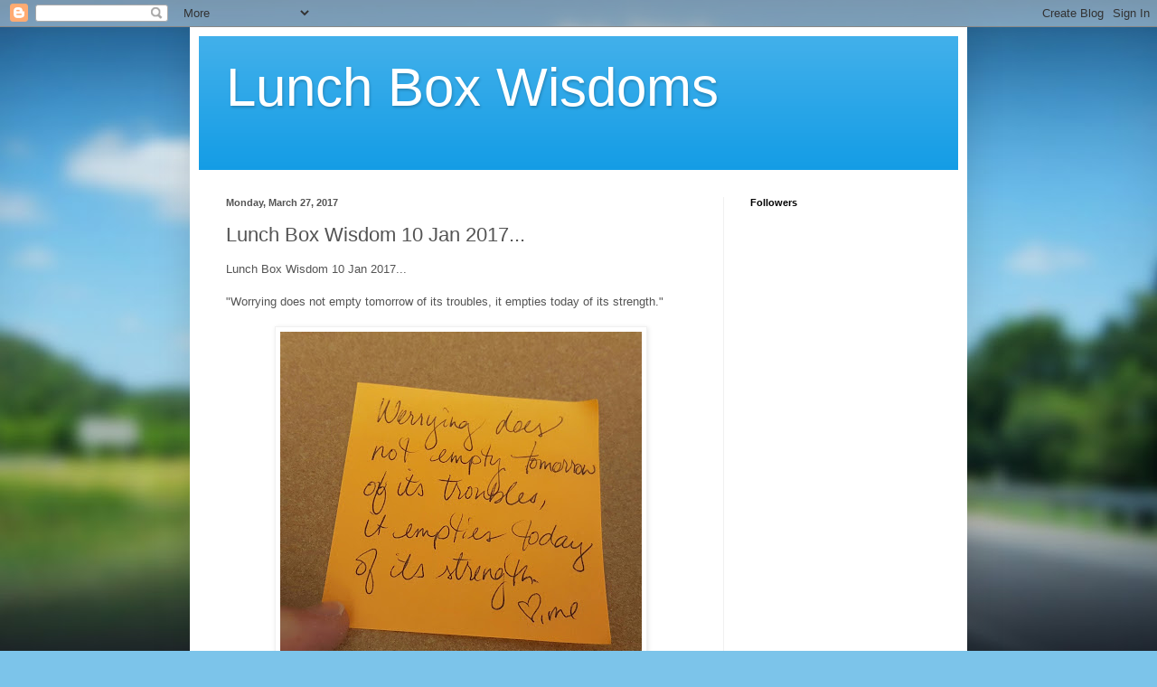

--- FILE ---
content_type: text/html; charset=utf-8
request_url: https://www.google.com/recaptcha/api2/aframe
body_size: 266
content:
<!DOCTYPE HTML><html><head><meta http-equiv="content-type" content="text/html; charset=UTF-8"></head><body><script nonce="JqQJQ-Hu4Df4JvoraAao1Q">/** Anti-fraud and anti-abuse applications only. See google.com/recaptcha */ try{var clients={'sodar':'https://pagead2.googlesyndication.com/pagead/sodar?'};window.addEventListener("message",function(a){try{if(a.source===window.parent){var b=JSON.parse(a.data);var c=clients[b['id']];if(c){var d=document.createElement('img');d.src=c+b['params']+'&rc='+(localStorage.getItem("rc::a")?sessionStorage.getItem("rc::b"):"");window.document.body.appendChild(d);sessionStorage.setItem("rc::e",parseInt(sessionStorage.getItem("rc::e")||0)+1);localStorage.setItem("rc::h",'1769162008935');}}}catch(b){}});window.parent.postMessage("_grecaptcha_ready", "*");}catch(b){}</script></body></html>